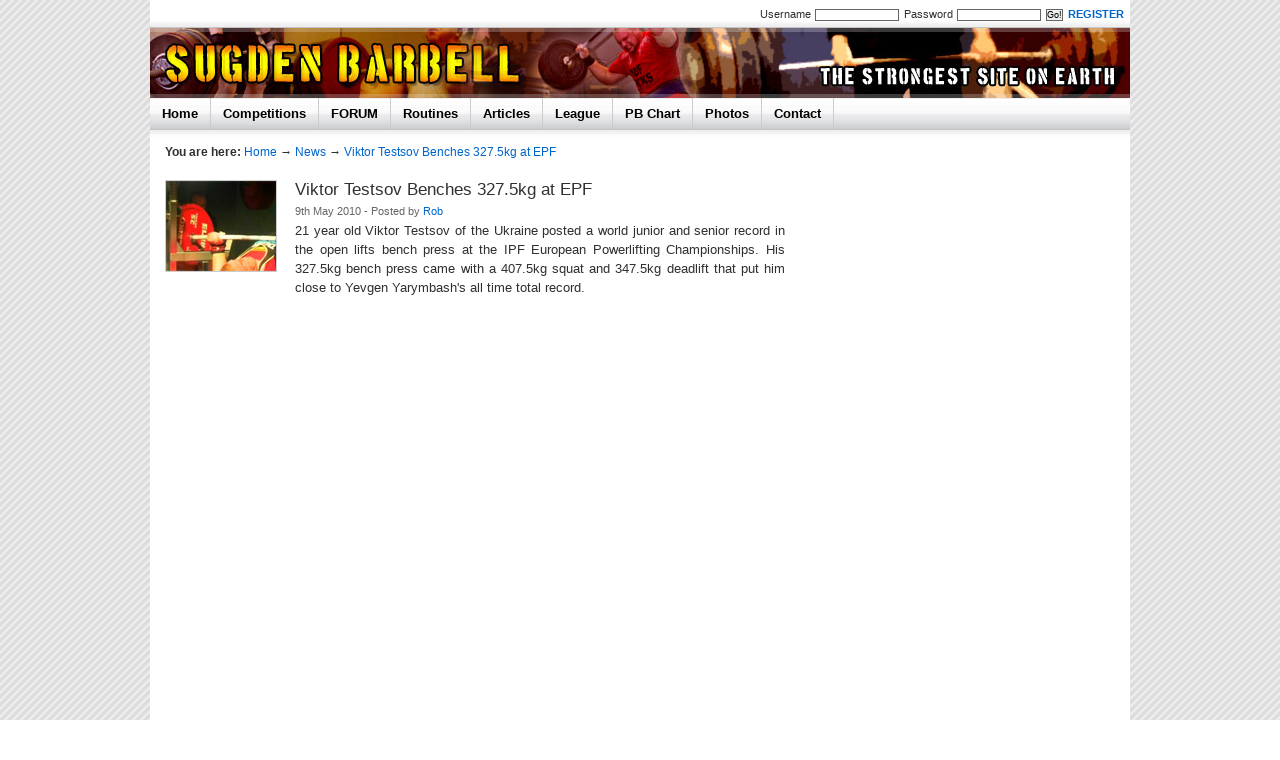

--- FILE ---
content_type: text/html; charset=UTF-8
request_url: https://www.sugdenbarbell.co.uk/news/viktor-testsov-benches-327-5kg-at-epf
body_size: 1948
content:
<!DOCTYPE html PUBLIC "-//W3C//DTD XHTML 1.0 Transitional//EN" "http://www.w3.org/TR/xhtml1/DTD/xhtml1-transitional.dtd"><html xmlns="http://www.w3.org/1999/xhtml" xml:lang="en" lang="en"><head>
<!-- Google tag (gtag.js) -->
<script async src="https://www.googletagmanager.com/gtag/js?id=G-S2GRQE58P5"></script>
<script>
  window.dataLayer = window.dataLayer || [];
  function gtag(){dataLayer.push(arguments);}
  gtag('js', new Date());

  gtag('config', 'G-S2GRQE58P5');
</script>

<link rel="shortcut icon" href="/favicon.ico" /><link rel="stylesheet" type="text/css" href="/assets/sugdenbarbell_95_nocdn.css?1" /><script type="text/javascript" src="/assets/rob-framework_17.js?1"></script><meta http-equiv="Content-Type" content="text/html; charset=iso-8859-1" /><title>Viktor Testsov Benches 327.5kg at EPF. Sugden Barbell.</title><meta name="description" content="Viktor Testsov of the Ukraine posted a world record in the open lifts bench press." /><meta name="keywords" content="viktor,testsov,benches,3275kg,at,epf,sugden,barbell,powerlifting,strongman,weightlifting" /></head><body>

    <div id='top'>

        <div id='topstrap'>

            <div class='fr'>

                        <form method='post' action='/site/login'><label for='username'>Username</label> <input type='text' name='username' id='username' value='' maxlength='20' /><label for='password'>Password</label> <input type='password' name='password' id='password' maxlength='25' /><input type='submit' name='login_submit' value='Go!' /><input type='hidden' name='returnval' value='/news/viktor-testsov-benches-327-5kg-at-epf' /><a href='/site/register'><b>REGISTER</b></a></form>

            </div>
			
						&nbsp;
			        </div>

        <div id='banner'>

            <div id='textclick'>
                <a href='/'><img src='/layout/blank.gif' alt='Sugden Barbell' title='Sugden Barbell: Home' id='sugdenbarbell' /></a>
            </div>

        </div>

             <ul id='menu'><li><a href='/' title='Home'>Home</a></li><li><a href='/competitions' title='Competitions'>Competitions</a></li><li><a href='/forum' title='Forum'>FORUM</a></li><li><a href='/routines' title='Powerlifting Routines'>Routines</a></li><li><a href='/articles' title='Articles'>Articles</a></li><li><a href='/league' title='Powerlifting League'>League</a></li><li><a href='/pbchart' title='PB Chart'>PB Chart</a></li><li><a href='/photos' title='Photos'>Photos</a></li><li><a href='/site/contact' title='Contact'>Contact</a></li></ul><div id='shadow'></div><div id='inner'>

	
<div class='youarehere'><b>You are here:</b> <a href='/'>Home</a> &rarr; <a href='/news'>News</a> &rarr; <a href='/news/viktor-testsov-benches-327-5kg-at-epf'>Viktor Testsov Benches 327.5kg at EPF</a></div><div id='front_l' style='width:615px'><style type="text/css">
<!-- 
.news_main {
width:490px !important;
} 
-->
</style>
<div class='news '>
    
    <a href='/news/viktor-testsov-benches-327-5kg-at-epf'><img src='/uploads/news/1273397330.jpg' alt='News Icon' class='newsimg' width='110' height='90' style='border:1px solid #ccc' /></a>
    
    <div class='news_main'>
        <h1>Viktor Testsov Benches 327.5kg at EPF</h1>
        <span>9th May 2010 - Posted by <a href='/members/Rob'>Rob</a></span>
        21 year old Viktor Testsov of the Ukraine posted a world junior and senior record in the open lifts bench press at the IPF European Powerlifting Championships. His 327.5kg bench press came with a 407.5kg squat and 347.5kg deadlift that put him close to Yevgen Yarymbash's all time total record.				
				<br/><br/><object width="500" height="385"><param name="movie" value="http://www.youtube.com/v/QHt9qk-WErU&color1=0xb1b1b1&color2=0xd0d0d0&hl=en_US&feature=player_embedded&fs=1"></param><param name="allowFullScreen" value="true"></param><param name="allowScriptAccess" value="always"></param><embed src="http://www.youtube.com/v/QHt9qk-WErU&color1=0xb1b1b1&color2=0xd0d0d0&hl=en_US&feature=player_embedded&fs=1" type="application/x-shockwave-flash" allowfullscreen="true" allowScriptAccess="always" width="500" height="385"></embed></object><br />
<br />
Source: <a href='http://www.powerliftingwatch.com' target='_blank'>Powerlifting Watch</a>
				<div class='news_comments'>0 Comments - <a href='/forum/thread/?fid=5&amp;newsid=64'>Start a thread</a></div>
				
    </div>
    
    <div class='clear'><img src='/layout/blank.gif' alt=' ' width='1' height='1' /></div>
    
</div><div style='padding-top:20px;text-align:right;'>		
<script async src="//pagead2.googlesyndication.com/pagead/js/adsbygoogle.js"></script>
<!-- Sugden 468 Text -->
<ins class="adsbygoogle"
     style="display:inline-block;width:468px;height:15px"
     data-ad-client="ca-pub-1199109463284967"
     data-ad-slot="4832924640"></ins>
<script>
(adsbygoogle = window.adsbygoogle || []).push({});
</script>
		
		</div></div><div id='front_r'></div>    </div>

		

    <div id='bottom_l'>
        <div class='padder'><a href='#top' class='returnto'>RETURN TO TOP</a></div>
    </div>

    <div id='bottom_r'>
        <div class='padder'>&copy; Sugden Barbell 2026 		 <a href='/site/privacy-policy'>Privacy</a> - <a href='/site/terms-and-conditions'>Terms &amp; Conditions</a></div>
    </div>

    </div>
                <script type="text/javascript">
        var gaJsHost = (("https:" == document.location.protocol) ? "https://ssl." : "http://www.");
        document.write(unescape("%3Cscript src='" + gaJsHost + "google-analytics.com/ga.js' type='text/javascript'%3E%3C/script%3E"));
    </script>
    <script type="text/javascript">
        var pageTracker = _gat._getTracker("UA-4904449-1");
        pageTracker._initData();
        pageTracker._trackPageview();
    </script>
    
</body>
</html>

        

--- FILE ---
content_type: text/html; charset=utf-8
request_url: https://www.google.com/recaptcha/api2/aframe
body_size: 268
content:
<!DOCTYPE HTML><html><head><meta http-equiv="content-type" content="text/html; charset=UTF-8"></head><body><script nonce="sKd6bC4hGpiR3TFDYMcHAQ">/** Anti-fraud and anti-abuse applications only. See google.com/recaptcha */ try{var clients={'sodar':'https://pagead2.googlesyndication.com/pagead/sodar?'};window.addEventListener("message",function(a){try{if(a.source===window.parent){var b=JSON.parse(a.data);var c=clients[b['id']];if(c){var d=document.createElement('img');d.src=c+b['params']+'&rc='+(localStorage.getItem("rc::a")?sessionStorage.getItem("rc::b"):"");window.document.body.appendChild(d);sessionStorage.setItem("rc::e",parseInt(sessionStorage.getItem("rc::e")||0)+1);localStorage.setItem("rc::h",'1769192505879');}}}catch(b){}});window.parent.postMessage("_grecaptcha_ready", "*");}catch(b){}</script></body></html>

--- FILE ---
content_type: text/css
request_url: https://www.sugdenbarbell.co.uk/assets/sugdenbarbell_95_nocdn.css?1
body_size: 4136
content:
body,div,dl,dt,dd,li,h1,h2,h3,h4,h5,h6,pre,form,fieldset,input,textarea,p,
blockquote,th,td {margin:0; padding:0; }
table { border-collapse:collapse; border-spacing:0; }
img { border:0; }
address,caption,cite,code,dfn,em,strong,th,var { font-style:normal; font-weight:normal; }
caption,th { text-align:left; }
h1,h2,h3,h4,h5,h6 { font-size:100%; }
abbr,acronym { border:0; }
html {font-size: 57.5%;}

.b {font-weight:bold;}

a {
text-decoration: none;
color: #0066cc;
}

a:hover {
text-decoration: underline;
color: #990000;
}

#bottom_l a, #bottom_r a {
color: #808080;
font-weight:bold;
}

#bottom_l a:hover, #bottom_r a:hover {
color: #990000;
font-weight:bold;
}

a.returnto {
background:url(/layout/sprite.gif?1) no-repeat 0px -362px;
padding-left:10px;
display:block;
}

a.returnto:hover {
background-position: 0px -384px;
}

body {
margin:0px;
padding:0px;
background:url(/layout/bg.gif) 50% 0%;
font-family: "Myriad Web", Arial;
color:#303030;
}

#top {
width:980px;
text-align:center;
margin:0px auto;
background:url(/layout/ajax/loadingsmall.gif) -9999px -9999px no-repeat;
}

#topstrap {
background:url(/layout/shadowreverse.gif) repeat-x 0px bottom;
padding: 8px 6px 8px 6px;
font-size:1.2em;
text-align:left;
}

.whosonline {
background:url(/layout/sprite.gif?1) no-repeat 0px -308px;
padding: 2px 0px 2px 18px;
}

#banner {
background:url(/layout/sugdenbarbell.jpg);
height:70px;
width:980px;
}

#inner {
text-align:left;
clear:both;
margin:4px 0px 0px 15px;
padding-right:10px;
line-height:150%;
font-size:1.4em;
}

#inner p {
margin:8px 0px 10px 0px;
}

h1 {
margin-bottom:10px;
font-size:1.5em;
}

h2, h3, h4, h5 {
font-size:1.3em;
margin:10px 0px 10px 0px;
}

#bottom_l {
margin-top:25px;
font-size:1.2em;
width:140px;
float:left;
background:#eee;
text-align:left;
clear:both;
}

#bottom_r {
margin-top:25px;
font-size:1.2em;
width:840px;
float:left;
background:#eee;
text-align:right;
}

.padder {
padding:10px;
}

ul#menu {
margin:0;
padding:0;
background-color:#eee;
list-style-type:none;
text-align:left;
height:32px;
background-image:url(/layout/menu.gif);
}

ul#menu li {
display:inline;
}

ul#menu li a {
color: #000;
padding: 8px 12px 8px 12px;
font-weight: bold;
float:left;
font-size:1.4em;
border-right:1px solid #ccc;
background-image:url(/layout/menu.gif);
}

ul#menu li a:hover, a.on {
color: #990000 !important;
background:#ddd url(/layout/menu.gif) 0px -200px;
text-decoration:none;
}

#shadow {
background:url(/layout/shadow.gif) repeat-x;
clear:both;
height:9px;
}

img {
border:0;
}

form {
margin:0;
padding:0;
}

acronym {
border-bottom: 1px #000 dotted;
cursor: help;
}

#textclick {
float:left;
}

#sugdenbarbell {
width:370px;
height:50px;
margin-top:11px;
}

#topstrap input[type="text"], #topstrap input[type="password"] {
font-size:0.85em;
padding:0 1px 0px 1px;
border:1px solid #666;
background:#fff;
margin: 0px 5px 0px 1px;
}

#topstrap input[type="submit"] {
border:1px solid #666;
padding:0;
font-size:0.85em;
margin-right:5px;
}

#username {
width:80px;
}

#password {
width:80px;
}

.fl {
float:left;
}

.fr {
float:right;
}

.ml {
margin-left:25px;
}

.mid {
width:370px;
}

.right {
width:230px;
}

.box_top {
float:left;
width:268px;
background:url(/layout/boxes/border.gif) 0px bottom repeat-x;
line-height:80%;
}

.box_top a {
color: #003366;
text-decoration:none;
font-size:0.8em;
}

.box_top a:hover {
color: #990000;
}

.boxtab_on {
padding:5px;
background:#fff;
float:left;
border-top:1px solid #ccc;
border-right:1px solid #ccc;
border-left: 1px solid #ccc;
margin-left:10px;
}

.boxtab_off {
padding:5px;
float:left;
margin-left:5px;
background:#ccc;
}

.box_wrap {
background-image:url(/layout/boxes/border_right.gif);
clear:both;
width:271px;
}

.box_content {
border:1px solid #ccc;
border-top:0px;
padding:8px;
width:250px;
line-height:150%;
clear:both;
font-size:0.85em;
background:#fff;
}

.box_bottom {
background:#ddd;
height:3px;
width:268px;
margin:0px 0px 25px 3px;
}

.index_bl {
width:265px;
font-size:1em;
text-align:justify;
line-height:125%;
}

.index_bl_p {
font-size:1.1em;
font-weight:bold;
text-align:left;
margin-bottom:5px;
}

.dot {
width:1px;
height:0px;
}

.bg {
background:#eee;
}

.index_main {
padding:8px;
font-size:1em;
margin-bottom:20px;
}

.index_header {
font-size:1.4em;
font-weight:bold;
margin-bottom:7px;
text-align:center;
}

.tidy_blurb {
text-align:justify;
line-height:140%;
}

.bumpu {
margin-top:5px;
}

.bumpu12 {
margin-top:12px;
}

.bumpr {
margin-right:5px;
}

.pad {
padding:5px;
}

.box {
padding:8px;
font-size:1.1em;
margin-bottom:10px;
}

.bigger {
font-size:1.2em;
}

.smaller {
font-size:1em;
}

.clearl {
clear:left;
}

.clear {
clear:both;
}

.block {
display:block;
}

.none {
display:none;
}

.tl {
text-align:left;
}

.biggerl {
font-size: 1.35em;
}

.padtop {
padding-top:5px;
}

.rhs_column {
width:300px;font-size:1em;line-height:150%;margin-left:40px;
}

.youarehere {
margin-bottom:18px;font-size:0.95em;
}

.articlebox {
clear:left;font-size:1em;line-height:150%;margin-bottom:10px;text-align:justify;
}

.articleimg {
width:100px;height:80px;margin:0px 15px 20px 0px;border:4px solid #ddd;
}

.icons a {
padding-left:20px;
margin:0px 10px 0px 15px;
background-image:url(/layout/icons/social.gif);
background-repeat:no-repeat;
}		

.icons_bk {
background-position:0 -526px;
}

.icons_tf {
background-position:0 -263px;
}

.icons_digg {
background-position:0 -77px;
}

.icons_fb {
background-position:0 -177px;
}

.icons_su {
background-position:0 -362px;
}

#result {
background:url(/layout/ajax/loadingsmall.gif) no-repeat -500px 0px;
}

/* League */
.row1 {
background: #D6D6E0;
padding:3px;
}
.row2 {
background: #E6E6FF;
padding:3px;
}
.row3 {
background: #BEBEC8;
}
.row3b {
border-top: 1px solid #525A82;
}
.highlight {
background: #ffff33;
padding:3px;
}

th {
font-weight:bold;
padding:4px;
background-image:url(/layout/gradient.jpg);
}	

.league_table td {width:9%;}
.league_table th {width:9%;text-align:center;}
.league_table {width:100%;border: 1px solid #bbb;font-size:0.85em;}
.prow{margin-top:10px;border-top:1px dashed #bbb;padding-top:10px;}

.pushright {width:60px;text-align:right;margin-right:10px;float:left;}

.explain{border-top:1px solid #ccc;padding-top:2px;margin-top:2px;}

#warning {
width: 100%;
margin: 0px auto;
line-height: 150%;
margin: 20px 0px 35px 0px;
}

div.wfloat1 {
float: left;
width: 60px;
text-align: center;
}

div.wfloat2 {
margin-left: 80px;
text-align: left;
}

.err {
color: #990000;
font-weight:bold;
}

.notify {
color:#990000;
margin:30px 0px 20px 0px;
background:#f1f1f1;
border:1px solid #ccc;
padding:6px;
font-size:120%;
font-weight:bold;
}

.notify p {
margin-bottom:0;
}

.debug {
margin:20px 0px 20px 0px;
font-size:85%;
padding:8px;
background:pink;
}

.pb_overflow {
height:200px;overflow:auto;margin:0;padding:0;
}
.pb_left {
width:50%;padding-left:5px;
}
.pb_right {
width:50%;padding-right:5px;
}
.pb_subtable {
width:100%;border:1px solid #525A82;margin-bottom:20px;
}
.pb_num {font-weight:bold;font-size:larger;}
.pb_100 {width:100px;text-align:center;}
.pb_150 {width:150px;}

#lightbox{
background-color:#ddd;
padding:10px;
}
#lightboxCaption{float:left;}
#keyboardMsg{float: right;}
#closeButton{display:none;}
#lightbox img{ border: none; clear: both;} 
#overlay img{ border: none; }
#overlay{ background-image: url(/layout/ajax/overlay.png); }
* html #overlay{
background-color: #fff;
background-color: transparent;
background-image: url(/layout/blank.gif);
filter: progid:DXImageTransform.Microsoft.AlphaImageLoader(src="/layout/ajax/overlay.png", sizingMethod="scale");
}

.pad td, .pad th {
padding:6px;
}

.new {
color:#ff6633;
vertical-align:super;
font-size:0.85em;
font-weight:bold;
}

fieldset {padding:13px;}
.infobox{background-color:#eee;padding:10px;border:2px solid #ccc;text-align: center; margin-bottom:10px;}
.pr3 {padding-right:3px;}

a.page {
border:1px solid #ccc;padding:4px 6px 5px 6px;font-size:90%;margin-right:2px;
}
a.page:hover {
text-decoration:none;
background-color:#ccc;
}

.confirm {
border:2px solid #ccc;padding:7px;font-weight:bold;background-color:#eee;margin-bottom:10px;color:#006633;font-size:120%;
}

.pm {
padding:10px;background:#eee;margin:10px 0px 10px 0px;
}

.pm_box1 {
background-color:#eee;padding:5px;
}

.pm_box2 {
background-color:#eee;padding:5px;margin-top:15px;
}

.pm_ta {
width:98%;display:block;margin:5px 0px 5px 0px;padding:2px;height:100px;
}

.pm_notify {
    background-color: #fef7a7;
    padding:6px;
    width:275px;
    border: 1px solid #6e6e6e;
    text-align:center;
    margin-bottom:10px;
}

a.block {
display:block;padding:7px;background-color:#eee;margin:15px 10px 0px 0px;font-size:140%;
}

.tags a {
border-bottom:2px solid #fff;
}

.tags a:hover {
border-bottom:2px solid #003366;
}


/* Forum */

.forum td, .forum th {
    padding: 10px 6px 10px 6px;
}

.forumtable {
    border: 1px solid #525A82;
    width:100%;
}

.smalltable {
border: 1px solid #525A82;
width: 100%;
}

.outerforumt {
border: 1px solid #525A82;
padding: 0px;
width: 99%;
margin-top:15px;
}
.usernameh {
border-right: 1px solid #808080;
padding: 5px;
width: 200px;
background-color: #E6E6FF;
}

#greybox {
background-color:#DBD9E1;
padding: 6px;
border: 1px dashed #808080;
}

.posth {
background-color: #E6E6FF;
width: 3%;
}

.posth2 {
background-color: #E6E6FF;
width: 54%;
}

.posth3 {
background-color: #E6E6FF;
width: 20%;
}

.userinfo {
border-right: 1px solid #808080;
padding: 4px;
padding-top: 7px;
padding-bottom: 13px;
width: 200px;
}

.subtitle {
color: #808080;
font-size: 95%;
}

.postmain {
padding: 6px;
padding-top: 8px;
}

.postbuttons {
padding: 4px;
padding-bottom: 10px;
}

.edited {
color: #3f3f3f;
font-size: 90%;
font-weight: bold;
border-bottom: 3px solid #ccc;
}

.admin {
font-weight: bold;
color: #3f3f3f;
font-size: 80%;
padding-top: 4px;
}

.forumquote {
background-color : #F1F1F1;
border: 1px solid #6C6C6C;
font-size : 12px;
}

a.reviewlink {
    float:right;
    background: url(/layout/icons/sparrowm.gif) right 0px no-repeat;
    padding: 2px 17px 2px 0px;
}
a.reviewlink:hover {
    background-position: right -48px;
}
fieldset {
border:1px solid #ccc;
padding:7px;
}
legend {
font-weight:bold;
color:#aaa;
}
#search, #search_submit {
font-size:1em;
padding:3px;
font-weight:bold;
}
.supporter {
border:3px solid #ddd;
float:left;
}
.supportersearch {
float:left;margin-left:10px;
}
.supporterclear {
clear:both;margin-bottom:8px;
}




.news {
font-family:arial;
margin-bottom:17px;								
}
.news_m {
padding-top:17px;
}
.news_main {
width:513px;
margin-left:130px;
text-align:justify;
}
.news_t a {
font-weight:normal;
font-size:1.45em;
}
.news h1 {
font-size:1.6em;
font-weight:normal;
padding-bottom:3px;
margin-bottom:0px;
}
.news span, .news_span {
display:block;
color:#666;
font-size:0.85em;	
}
.news_holder {
margin:0px 0px 0px 150px;
}
.newsimg {
width:110px;
height:90px;
border:1px solid #ccc;
float:left;
margin-right:15px;
}
.newsimg:hover {
border:1px solid #990000 !important;
}
.news_comments {
background:#f1f1f1;
padding:4px 6px 4px 6px;
font-size:85%;
margin-left:0px;
margin-top:8px;
}
.news blockquote {
color:#666;
padding:10px 15px 10px 15px;
}
.front_f {
border:1px solid #ccc;
margin-right:5px;
}
.front_b {
margin-top:15px;
width:317px;
background:#f1f1f1;
font-family:arial;
font-size:90%;
}
.front_b2 {
padding-left:10px;
}
.front_big {
border:1px solid #ccc;
width:644px;
height:170px;
}
#front_l {
float:left;width:644px;
}
#front_r {
float:left;width:271px;margin-left:25px;
}
#front_l h1 {
font-family:Arial;
font-size:1.3em;
}
.xml {
background: url(/layout/icons/rss.gif) no-repeat 1px 2px;
padding: 2px 0px 2px 21px;
}
.front_title {
font-family:Arial;font-weight:normal;font-size:1.5em;margin-bottom:10px;
}
#poll {
border:1px solid #ccc;padding:8px;margin-bottom:20px;font-family:arial;
}
.poll_title {
font-weight:bold;
}
.poll_msg {
font-size:0.9em;color:#666;text-align:center;
}
.poll_answer {
font-size:0.85em;
}
.poll_bg {
background:#eee;margin-bottom:6px;
}
.poll_question {
font-size:0.9em;
margin:4px 0px 4px 0px;
}
#poll label {
color:#666;
padding-left:4px;
}
#poll td {
padding:3px 0px 3px 0px;
}
#poll table {
margin:3px 0px 3px 0px;
}
.poll_hint {
font-size:0.85em;
color:#666;
margin:2px 0px 2px 0px;
}
.poll_good {
color:#008000;
}
.poll_bad {
color:red;
}
.rhs_sponsor {
margin-bottom:20px;
}
.sponsor_yellow {
padding:5px;background:#fffcb8;border:1px solid #ccc;margin-bottom:15px;
}
.comp_head {
font-size:150%;font-weight:bold;text-align:center;margin:15px 0px 15px 0px;
}
.box_top a {
outline:none;
}

/* Sprite */
.frm {
display:block;
width:30px;
height:30px;
background: url(/layout/sprite.gif?1) no-repeat;
}
.frm_1 {
background-position:-121px -269px !important;
}
.frm_2 {
background-position:-73px -228px !important;
}
.frm_3 {
background-position:-167px -185px !important;
}
.frm_4 {
background-position:-73px -185px !important;
}
.frm_5 {
background-position:-120px -228px !important;
}
.frm_6 {
background-position:-120px -185px !important;
}
.frm_8 {
background-position:-167px -228px !important;
}
.newthread {
width:154px;height:39px;background:url(/layout/sprite.gif?1) no-repeat -150px -33px;display:block;float:left;margin-left:10px;
}
.newpost {
width:154px;height:39px;background:url(/layout/sprite.gif?1) no-repeat -150px -95px;display:block;float:left;
}

.statsbg {
background:url(/layout/sprite.gif?1) no-repeat -158px -1px;padding-left:17px;
}

.goto {
margin-left:3px;
vertical-align:middle;
}
.goto img {
height:10px;
width:10px;
}
.frm_home_l {
width:370px;margin-top:15px;
}
.frm_home_r {
margin-top:15px;width:240px;
}
.pbtt {
padding-left: 3px;
}
.pbts {
padding-left: 3px; 
text-align: center;
}

.postbuttons a {
float:right;
display:block;
margin-left:4px;
height:17px;
width:47px;
}
.online {
width:12px !important;
background:url(/layout/sprite.gif?1) no-repeat -97px 1px;
}
.offline {
width:12px !important;
background:url(/layout/sprite.gif?1) no-repeat -124px 1px;
}
.btquote {
background:url(/layout/sprite.gif?1) no-repeat -73px -152px;
}
.btpm {
background:url(/layout/sprite.gif?1) no-repeat 0px -90px;
}
.btlog {
background:url(/layout/sprite.gif?1) no-repeat 0px -183px;
}
.btviewall {
background:url(/layout/sprite.gif?1) no-repeat 0px -29px;
}
.btedit {
background:url(/layout/sprite.gif?1) no-repeat 0px -274px;
}
.btip {
background:url(/layout/sprite.gif?1) no-repeat 0px -210px;
}
.btdelete {
background:url(/layout/sprite.gif?1) no-repeat -73px -28px;
}
.btmove {
background:url(/layout/sprite.gif?1) no-repeat 0px -151px;
}
.btembed {
background:url(/layout/sprite.gif?1) no-repeat 0px -241px;
}
.btmovep {
width:18px !important;
background:url(/layout/sprite.gif?1) no-repeat -73px -121px;
}
.btsticky {
width:14px !important;
background:url(/layout/sprite.gif?1) no-repeat -69px 1px;
}
.btunsticky {
width:14px !important;
background:url(/layout/sprite.gif?1) no-repeat -43px 1px;
}
.vsticky {
width:23px !important;
background:url(/layout/sprite.gif?1) no-repeat 0px 6px;
}
.btclose {
background:url(/layout/sprite.gif?1) no-repeat -73px -59px;
}
.btopen {
background:url(/layout/sprite.gif?1) no-repeat 0px -59px;
}
.btname {
background:url(/layout/sprite.gif?1) no-repeat 0px -121px;
}
.twitter {
background:url(/layout/sprite.gif?1) no-repeat 0px -460px;padding:1px 0px 0px 19px;margin-right:6px;
}
.facebook {
background:url(/layout/sprite.gif?1) no-repeat 0px -428px;padding:1px 0px 0px 19px;margin-right:6px;
}
.forumsponsor {
	margin-top:1px;
	font-size:0.85em;
	color:#505050;
}

.forumsponsor a {
	color:#fe5300;
	border-bottom:1px dotted #fe5300;
}

.forumsponsor a:hover {
	text-decoration:none;
	color:#990000;
	border-bottom:1px dotted #990000;
}

.forumlpost {
	margin-top:1px;
}

.threadssponsor {
	background:#f99c1c;
	padding:5px;
	width:98%;
	color:#fff;
}

.threadssponsor a {
	font-weight:bold;
	color:#fff;
	text-decoration:underline;
}

.bbwh {
	background-image:url(/layout/icons/bbw.gif);
	background-position:top right;
	background-repeat:no-repeat;
}

.repb {
	background:#777 !important;
}

.forumh1 {
	font-size:1.1em;
	margin-bottom:6px;
}

.forumlast {
	margin-right:15px;
	color:#777;
	font-size:0.9em;
}

.c {
  text-align:center;
}

.ficoncell {
  padding:10px 0px 10px 0px !important;
  vertical-align:top;
	width:35px;
}

.forumstats {
	font-size:0.9em;
}

.inctile {
	margin-bottom:20px;
}

.sponleft {
  width:450px;
}

.sponright {
  width:450px;
  margin-left:25px;
}

#conform label {
    display:block;
    margin:5px 0px 5px 0px;
    font-weight:bold;
}

#conform input[type="text"], #conform textarea {
    padding:5px;
    background:#eee;
    border:2px solid #eee;
    font-size:1em;
    font-family:arial;
    margin-bottom:12px;
    color:#000;
}

.artleft {
width:580px;
}

.compadd {
text-align:center;font-size:170%;margin-top:30px;
}

.forum_home_left {
width:70%;
}

.forum_home_right {
width:250px;
}

.postingform {
width:680px;
}

.postingfleft {
margin-left:15px;width:250px;
}

#message {
width:680px;height:200px;margin-bottom:5px;background:#fff;border:1px solid #aaa;
}

.postingbuttons {
width:675px;
}

.mess_left {
float:left;width:600px;
}

.mess_right {
float:left;width:310px;margin-left:20px;
}

.leg_left {
width:590px;font-size:1.1em;
}

.pm_ta {
	width:215px !important;
}

.legusername {
width:28%;
}

.whoscount {
		padding-bottom:10px;
		font-size:1.2em;
}

--- FILE ---
content_type: text/javascript
request_url: https://www.sugdenbarbell.co.uk/assets/rob-framework_17.js?1
body_size: 2624
content:

var rob={id:function(eleid){return document.getElementById(eleid);},show:function(eleid){eleid=rob.id(eleid);eleid.style.display='block';},hide:function(eleid){eleid=rob.id(eleid);eleid.style.display='none';},vis:function(eleid){eleid=rob.id(eleid);var style=eleid.style.display;var classnames=eleid.className;if(style=='block')eleid.style.display='none';else if(style=='none')eleid.style.display='block';else if(style!='none'&&classnames.search("none")<1)eleid.style.display='block';else eleid.style.display='none';},focus:function(eleid,parentid){eleid=rob.id(eleid);parentid=rob.id(parentid);if(!eleid)return;if(parentid&&parentid.style.display!='block')return;eleid.focus();},insert:function(data){var p=rob.id('message');p.value+=data+" ";p.focus();},push:function(eleid,data,append){eleid=rob.id(eleid);if(append==1)eleid.innerHTML+=data;else eleid.innerHTML=data;},grab:function(eleid){eleid=rob.id(eleid);return eleid.innerHTML;},pull:function(eleid,timer_var){if(timer_var)clearInterval(timer_var);eleid=rob.id(eleid);eleid.innerHTML='';},resize_images:function(){for(i=1;i<document.images.length;i++){while(!document.images[i].complete){break;}
if(document.images[i].width>700){var bannerid=document.images[i];if(bannerid['id']=="supporterbanner")continue;document.images[i].width=700;}}},fadein:function(eleid){rob.fader(eleid,0);},fadeout:function(eleid,startfrom,speed){rob.fader(eleid,1,startfrom,speed);},fader:function(eleid,fade_type,startfrom,speed){if(speed===undefined)speed=1;if(startfrom===undefined)startfrom=100;timer=setInterval("rob.swapper('"+eleid+"', "+fade_type+", "+startfrom+", "+speed+")",10);},swapper:function(eleid,fade_type,startfrom,speed){var ht=rob.id(eleid);var debugdiv=rob.id('debug');if(undefined===window.tracker){if(fade_type==1){if(startfrom>0)window.tracker=startfrom;else window.tracker=100;}
else window.tracker=0;ht.style.display="block";}
if(tracker<10)ht.style.opacity=".0"+tracker;else if(tracker==100)ht.style.opacity=tracker;else ht.style.opacity="."+tracker;ht.style.filter="alpha(opacity="+tracker+")";if(fade_type==1)tracker=tracker-speed;else tracker=tracker+speed;if(tracker>100||tracker<0){tracker=undefined;clearInterval(timer);if(fade_type==1)ht.style.display="none";}},bookmark:function(title,url){if(!title)title='Sugden Barbell';if(!url)url=location.href;if(window.sidebar){window.sidebar.addPanel(title,url,url);}
else if(window.opera&&window.print){var elem=document.createElement('a');elem.setAttribute('href',title);elem.setAttribute('title',url);elem.setAttribute('rel','sidebar');elem.click();}
else if(document.all){window.external.AddFavorite(url,title);}},font:function(direction){var min=94,max=108;var p=document.getElementsByTagName('div');for(i=0;i<p.length;i++){if(p[i].style.fontSize)var s=parseInt(p[i].style.fontSize.replace("%",""));else var s=100;if(s!=max&&direction=='u')s+=2;else if(s!=min&&direction=='d')s-=2;p[i].style.fontSize=s+"%";}
if(s<100)document.cookie="RBSIZE=x"+s+";path=/";else document.cookie="RBSIZE="+s+";path=/";},fontcheck:function(){var rbfont_string=document.cookie;var cookiepos=rbfont_string.indexOf("RBSIZE=");if(cookiepos!=-1){var rbfont_start=cookiepos+7;var rbfont_end=cookiepos+10;var rbfont_value=rbfont_string.substring(rbfont_start,rbfont_end);rbfont_value=rbfont_value.replace("x","");var rbfont_p=document.getElementsByTagName('div');for(var i=0;i<rbfont_p.length;i++)rbfont_p[i].style.fontSize=rbfont_value+"%";}},bondedhoveron:function(){var list=document.getElementsByName("bondedholiday");for(var i=0;i<list.length;i++){if(list[i].addEventListener){list[i].addEventListener("mouseover",rob.tipon,false);list[i].addEventListener("mouseout",rob.tipoff,false);}
else if(list[i].attachEvent){list[i].attachEvent("onmouseover",rob.tipon);list[i].attachEvent("onmouseout",rob.tipoff);}}},tab:function(tabon,taboff){rob.hide("tab"+taboff);rob.show("tab"+tabon);var tablinkoff=rob.id("taba_"+taboff);tablinkoff.className="boxtab_off";var tablinkon=rob.id("taba_"+tabon);tablinkon.className="boxtab_on";},tipoff:function(){var tooltip=rob.id("bonded_hover");tooltip.style.display='none';},tipon:function(e){if(window.event){x=window.event.clientX+20;y=window.event.clientY-80;y=y+document.documentElement.scrollTop;}
else{x=e.pageX+20;y=e.pageY-80;}
var tooltip=rob.id("bonded_hover");tooltip.style.display='block';tooltip.style.left=x+"px";tooltip.style.top=y+"px";},auto_off:function(){f=rob.id('destinationid');if(!f)return;f.setAttribute("autocomplete","off");},showafriend:function(response){if(response==1)rob.push('result','<b>Thanks - Email Sent!</b>');else{rob.push('result',response);}},tellafriend:function(){var formdata=rob.getstring('tellafriend');rob.AJAX("/pages/ajax/tellafriend.php?",formdata,1,rob.showafriend,'result');},review:function(threadid){if(undefined===window.reviewLoaded){if(threadid=='')return false;rob.AJAX('/pages/ajax/review.php?id=',threadid,1,rob.review_response,'loading');window.reviewLoaded=1;}
else{rob.pull('review_area');window.reviewLoaded=undefined;}},review_response:function(response){rob.pull('loading');rob.push('review_area',response);},league:function(){var form=rob.getstring('sort');rob.AJAX('/pages/ajax/league.php?',form,1,rob.league_response,'loading');},league_response:function(response){rob.push('league',response);rob.pull('loading');},pbchart:function(num){var pbchartid='pbchart_'+num;var loading='result_'+num;var form=rob.getstring(pbchartid);rob.AJAX('/pages/ajax/pbchart.php?',form,1,rob.pbchart_response,loading);},pbchart_response:function(response){var items=response.split('|');var chartid=items[0];var message=items[1];if(message=="Error")rob.push('result_'+chartid,"Error - please enter a PB.");else{rob.push('pbdiv_'+chartid,message);rob.push('result_'+chartid,"PB added! Table updated.");}},pollVote:function(){var form=rob.getstring('pollform');rob.AJAX('/pages/ajax/poll.php?',form,1,rob.pollResponse,'loading');},pollResponse:function(message){rob.push('pollwrap',message);},pollResults:function(){rob.AJAX('/pages/ajax/poll.php?getresults=1','',1,rob.pollResponse,'loading');},pmessage:function(){var formdata=rob.getstring('pm_form');rob.AJAX("/pages/ajax/pm.php?",formdata,1,rob.pmessage_response,'loading');},pmessage_response:function(response){rob.pull('loading');if(response==1){var f=rob.id('username');f.value='';var f=rob.id('message');f.value='';var f=rob.id('subject');f.value='';rob.push('pm_ajax_reply',"<b>Private Message Sent!</b>");var f=rob.id('sent_total');var tot=Math.floor(f.innerHTML);var new_sent_total=tot+1;rob.push('sent_total',new_sent_total);}
else rob.push('pm_ajax_reply','<b>Errors!</b><br/>'+response);},getstring:function(id){if(!id){alert("No ID for getstring.");return;}
var f=rob.id(id);if(!f){alert("Get form failed.");return;}
var data='';for(var i=0;i<f.elements.length;i++){if(f.elements[i].type=='radio'&&f.elements[i].checked==false)continue;if(i>0)data+="&";data+=f.elements[i].name;data+="=";if(f.elements[i].type=='checkbox'){if(f.elements[i].checked==true)data+="1";else data+="0";continue;}
data+=escape(f.elements[i].value);}
return data;},AJAX:function(url,text,nocache,passback,loading){if(!url){alert("No URL.");return;}
if(!nocache)nocache=0;if(!passback)passback=0;if(!loading)loading=0;var AJAX,response,i;var activex_ids=['MSXML2.XMLHTTP.3.0','MSXML2.XMLHTTP','Microsoft.XMLHTTP'];if(window.XMLHttpRequest){AJAX=new XMLHttpRequest();if(AJAX.overrideMimeType)AJAX.overrideMimeType('text/xml');}
else if(window.ActiveXObject){for(i=0;i<activex_ids.length;i++){try{AJAX=new ActiveXObject(activex_ids[i]);}catch(e){}}}
if(!AJAX){alert('Your browser doesn\'t support this feature. Please consider upgrading.');return false;}
if(loading!=0)rob.loading(rob.id(loading),1);AJAX.onreadystatechange=function(){if(AJAX.readyState!==4)return;if(AJAX.status!==200){if(AJAX.status!==404)alert('There was a problem with the request. (Code: '+http_request.status+')');return;}
response=AJAX.responseText;if(passback==0)alert("No passback specified. Response:\n\n"+response);else passback(response);};if(nocache==1){var d=new Date();var timestamp=d.getTime();text+="&jscache="+timestamp;}
AJAX.open('GET',url+text,true);AJAX.send(null);},loading:function(element,remove_current){if(remove_current==1){while(element.hasChildNodes()){element.removeChild(element.lastChild);}}
var image=document.createElement("img");image.setAttribute("src","/layout/ajax/loadingsmall.gif");image.setAttribute("alt","Loading...");image.setAttribute("style","width:16px;height:16px;");element.appendChild(image);},load:function(func){var old=window.onload;if(typeof window.onload!='function')window.onload=func;else{window.onload=function(){old();func();}}}}